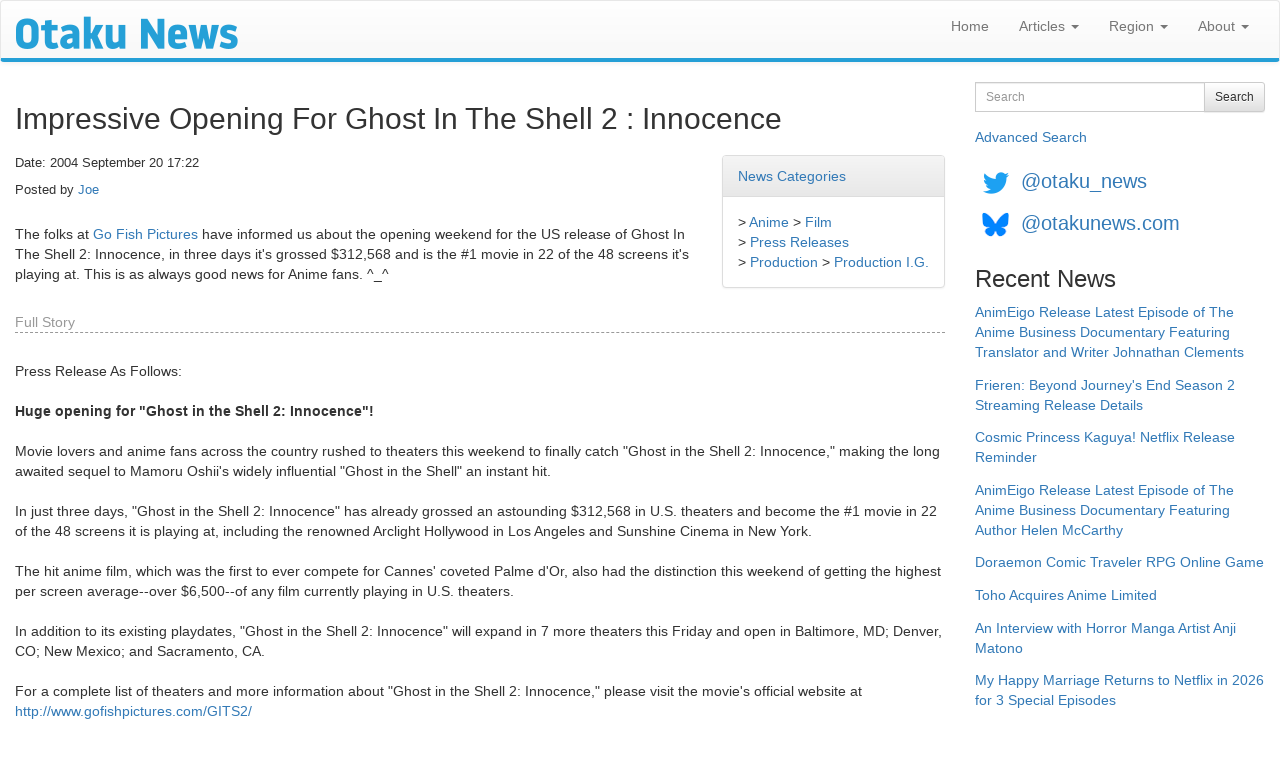

--- FILE ---
content_type: text/html; charset=utf-8
request_url: https://otakunews.com/Article/83/impressive-opening-for-ghost-in-the-shell-2-innocence
body_size: 16615
content:
<!DOCTYPE html>
<html lang="en">
<head>
    <meta charset="utf-8">
    <meta http-equiv="X-UA-Compatible" content="IE=edge">
    <meta name="viewport" content="width=device-width, initial-scale=1">
    <title>Otaku News: Impressive Opening For Ghost In The Shell 2 : Innocence</title>
    <link href="/favicon.ico" rel="shortcut icon" type="image/x-icon" />
    
    <link rel="canonical" href="https://www.otakunews.com/Article/83/impressive-opening-for-ghost-in-the-shell-2-innocence">

    
    <meta name="twitter:card" content="summary_large_image" />
    <meta name="twitter:site" content="@otaku_news" />
    <meta name="twitter:url" content="https://www.otakunews.com/Article/83/impressive-opening-for-ghost-in-the-shell-2-innocence" />
    <meta name="twitter:title" content="Impressive Opening For Ghost In The Shell 2 : Innocence" />
    <meta name="twitter:description" content="The folks at Go Fish Pictures have informed us about the opening weekend for the US release of Ghost In The Shell 2: Innocence, in three days it&#39;s grossed $312,568 and is the #1 movie in 22 of the..." />
    <meta name="twitter:image" content="https://www.otakunews.com/Images/DefaultTwitterCard.jpg" />

    
    <meta name="og:title" content="Impressive Opening For Ghost In The Shell 2 : Innocence" />
    <meta name="og:type" content="article" />
    <meta name="og:url" content="https://www.otakunews.com/Article/83/impressive-opening-for-ghost-in-the-shell-2-innocence" />
    <meta name="og:description" content="The folks at Go Fish Pictures have informed us about the opening weekend for the US release of Ghost In The Shell 2: Innocence, in three days it&#39;s grossed $312,568 and is the #1 movie in 22 of the..." />
    <meta name="og:site_name" content="Otaku News" />
    <meta name="og:image:url" content="https://www.otakunews.com/Images/DefaultTwitterCard.jpg" />
    <meta name="og:image:secure_url" content="https://www.otakunews.com/Images/DefaultTwitterCard.jpg" />
    <meta name="article:published_time" content="2004-09-20T17:22:09.0000000" />    

    <link rel="alternate" title="Otaku News World Edition" href="https://www.otakunews.com/rss/rss.xml" type="application/rss+xml">
    <link rel="alternate" title="Otaku News UK Edition" href="https://www.otakunews.com/rss/rss-uk.xml" type="application/rss+xml">
    <link rel="alternate" title="Otaku News US Edition" href="https://www.otakunews.com/rss/rss-us.xml" type="application/rss+xml">
    

    <link href="/Content/bootstrap?v=Y7z4jrdSseenEGN5qxVb14aJ7XX3AG6z0w3kCGzxoxE1" rel="stylesheet"/>

    <link href="/Content/css?v=RmOV9Vsu-5UV3NgVL5T5mPwGihUCw1iDVVTYKnI_wPs1" rel="stylesheet"/>

    <script src="/bundles/modernizr?v=qVODBytEBVVePTNtSFXgRX0NCEjh9U_Oj8ePaSiRcGg1"></script>

</head>
<body>
    <nav class="navbar navbar-default">
        <div class="container-fluid">
            <div class="navbar-header">
                <button type="button" class="navbar-toggle" data-toggle="collapse" data-target="#menuNavbar">
                    <span class="icon-bar"></span>
                    <span class="icon-bar"></span>
                    <span class="icon-bar"></span>
                </button>
                <a class="navbar-brand visible-sm visible-xs" href="/">
                    <img src="/Images/BannerLogo-sm.png" width="125" height="19" alt="Otaku News" /></a>
                <a class="navbar-brand visible-md" href="/">
                    <img src="/Images/BannerLogo-md.png" width="167" height="25" alt="Otaku News" /></a>
                <a class="navbar-brand visible-lg" href="/">
                    <img src="/Images/BannerLogo-lg.png" width="222" height="33" alt="Otaku News" /></a>
            </div>
            <div class="collapse navbar-collapse" id="menuNavbar">
                <ul class="nav navbar-nav navbar-right">
                    <li><a href="/">Home</a></li>
                    <li class="dropdown">
                        <a href="#" class="dropdown-toggle" data-toggle="dropdown" role="button" aria-haspopup="true" aria-expanded="false">Articles <span class="caret"></span></a>
                        <ul class="dropdown-menu">
                            <li><a href="/Category">News Categories</a> </li>
                            <li><a href="/DvdArchive">DVD / Blu-ray Reviews</a> </li>
                            <li><a href="/MangaArchive">Manga Reviews</a> </li>
                            <li><a href="/pirate-anime-faq">Pirate Anime FAQ</a> </li>
                        </ul>
                    </li>
                    <li class="dropdown">
                        <a href="#" class="dropdown-toggle" data-toggle="dropdown" role="button" aria-haspopup="true" aria-expanded="false">Region <span class="caret"></span></a>
                        <ul class="dropdown-menu">
                            <li><a href="/">World Edition</a> </li>
                            <li><a href="/uk">UK Edition</a> </li>
                            <li><a href="/us">US Edition</a> </li>
                        </ul>
                    </li>
                    <li class="dropdown">
                        <a href="#" class="dropdown-toggle" data-toggle="dropdown" role="button" aria-haspopup="true" aria-expanded="false">About <span class="caret"></span></a>
                        <ul class="dropdown-menu">
                            <li><a href="/About">About Otaku News</a></li>
                            <li><a href="/Rss">RSS Feed Details</a></li>
                            <li><a href="/Wallpaper">Desktop Wallpaper</a></li>
                            <li><a href="/Contact">Contact Us</a></li>
                        </ul>
                    </li>
                </ul>
            </div>
        </div>
    </nav>
    <div class="container-fluid">
        <div class="row">
            <div class="col-xs-12 col-md-9">
                <div class="col-xs-12 col-sm-12 visible-sm visible-xs">
<form action="/Search" method="get">                        <div class="form-group">
                            <div class="input-group">
                                <label class="sr-only" for="searchText">Search</label>
                                <input type="text" class="form-control input-sm" maxlength="150" id="searchText" name="searchText" placeholder="Search">
                                <div class="input-group-btn">
                                    <button type="submit" class="btn btn-sm btn-default">Search</button>
                                </div>
                            </div>
                        </div>
</form>                    <a class="advanceSearchLink" href="/Search/Advanced">Advanced Search</a>
                </div>
                

<h2>Impressive Opening For Ghost In The Shell 2 : Innocence</h2>
<div class="panel panel-default pull-right categoryPanel">
    <div class="panel-heading"><a href="/Category">News Categories</a></div>
    <div class="panel-body">
    &gt; <a href="/Category/1/anime">Anime</a>    &gt; <a href="/Category/3/film">Film</a><br />
    &gt; <a href="/Category/16/press-releases">Press Releases</a><br />
    &gt; <a href="/Category/17/production">Production</a>    &gt; <a href="/Category/21/production-i-g">Production I.G.</a><br />
    </div>
</div>
<p class="articleDetails">Date: 2004 September 20 17:22</p>
<p class="articleDetails extrapadding">Posted by     <a href="/Contributor/1" itemprop="author" itemtype="http://schema.org/Person" itemscope><span itemprop="name">Joe</span></a>
</p>

<p>The folks at <a href="http://www.gofishpictures.com">Go Fish Pictures</a> have informed us about the opening weekend for the US release of Ghost In The Shell 2: Innocence, in three days it's grossed $312,568 and is the #1 movie in 22 of the 48 screens it's playing at. This is as always good news for Anime fans. ^_^</p>
    <p class="fullStory">Full Story</p>

    <p>Press Release As Follows:<br />
<br />
<b>Huge opening for "Ghost in the Shell 2: Innocence"!</b><br />
<br />
Movie lovers and anime fans across the country rushed to theaters this weekend to finally catch "Ghost in the Shell 2: Innocence," making the long awaited sequel to Mamoru Oshii's widely influential "Ghost in the Shell" an instant hit.<br />
<br />
In just three days, "Ghost in the Shell 2: Innocence" has already grossed an astounding $312,568 in U.S. theaters and become the #1 movie in 22 of the 48 screens it is playing at, including the renowned Arclight Hollywood in Los Angeles and Sunshine Cinema in New York.<br />
<br />
The hit anime film, which was the first to ever compete for Cannes' coveted Palme d'Or, also had the distinction this weekend of getting the highest per screen average--over $6,500--of any film currently playing in U.S. theaters.<br />
<br />
In addition to its existing playdates, "Ghost in the Shell 2: Innocence" will expand in 7 more theaters this Friday and open in Baltimore, MD; Denver, CO; New Mexico; and Sacramento, CA.<br />
<br />
For a complete list of theaters and more information about "Ghost in the Shell 2: Innocence," please visit the movie's official website at <a href="http://www.gofishpictures.com/GITS2/">http://www.gofishpictures.com/GITS2/</a></p>

    <span class="source">Source: <a href="http://www.gofishpictures.com">Go Fish Pictures</a></span>

            </div>
            <div class="col-md-3 visible-lg visible-md">
<form action="/Search" method="get">                    <div class="form-group">
                        <div class="input-group">
                            <label class="sr-only" for="searchText">Search</label>
                            <input type="text" class="form-control input-sm" maxlength="150" id="searchText" name="searchText" placeholder="Search">

                            <div class="input-group-btn">
                                <button type="submit" class="btn btn-sm btn-default">Search</button>
                            </div>
                        </div>
                    </div>
</form>                <a href="/Search/Advanced">Advanced Search</a>
            </div>
            <div class="socialMedia col-xs-12 col-md-3">
                <a href="https://twitter.com/otaku_news"><img src="/Images/TwitterIcon.png" width="42" height="42" alt="Follow Otaku News on Twitter" /></a> <a href="https://twitter.com/otaku_news" class="socialMedia">@otaku_news</a><br/>
                <a href="https://bsky.app/profile/otakunews.com"><img src="/Images/BlueSkyIcon.png" width="42" height="42" alt="Follow Otaku News on BlueSky" /></a> <a href="https://bsky.app/profile/otakunews.com" class="socialMedia">@otakunews.com</a>
            </div>
            <div class="sideMenu col-xs-12 col-md-3">
                <h3>Recent News</h3>
<a href="/Article/12151/animeigo-release-latest-episode-of-the-anime-business-documentary-featuring-tran">AnimEigo Release Latest Episode of The Anime Business Documentary Featuring Translator and Writer Johnathan Clements</a><br />
<a href="/Article/12150/frieren-beyond-journeys-end-season-2-streaming-release-details">Frieren: Beyond Journey&#39;s End Season 2 Streaming Release Details</a><br />
<a href="/Article/12149/cosmic-princess-kaguya-netflix-release-reminder">Cosmic Princess Kaguya! Netflix Release Reminder</a><br />
<a href="/Article/12148/animeigo-release-latest-episode-of-the-anime-business-documentary-featuring-auth">AnimEigo Release Latest Episode of The Anime Business Documentary Featuring Author Helen McCarthy</a><br />
<a href="/Article/12147/doraemon-comic-traveler-rpg-online-game">Doraemon Comic Traveler RPG Online Game</a><br />
<a href="/Article/12146/toho-acquires-anime-limited">Toho Acquires Anime Limited</a><br />
<a href="/Article/12145/an-interview-with-horror-manga-artist-anji-matono">An Interview with Horror Manga Artist Anji Matono</a><br />
<a href="/Article/12144/my-happy-marriage-returns-to-netflix-in-2026-for-3-special-episodes">My Happy Marriage Returns to Netflix in 2026 for 3 Special Episodes</a><br />
<a href="/Article/12143/derby-quad-anime-screenings-in-january-2026">Derby Quad Anime Screenings in January 2026</a><br />
<a href="/Article/12142/manga-jiman-2025-competition-details">Manga Jiman 2025 Competition Details</a><br />

                <h3>Recent DVD / Blu-ray Reviews</h3>
<a href="/Dvd/1335/mobile-suit-gundam-cucuruz-doans-island">Mobile Suit Gundam: Cucuruz Doan&#39;s Island</a><br />
<a href="/Dvd/1334/mobile-suit-gundam-the-witch-from-mercury-1-12-streaming">Mobile Suit Gundam: The Witch From Mercury (1-12) Streaming</a><br />
<a href="/Dvd/1333/birdie-wing-1-13-streaming">Birdie Wing 1-13 (Streaming)</a><br />
<a href="/Dvd/1332/blue-period-1-12-streaming">Blue Period (1-12 Streaming)</a><br />
<a href="/Dvd/1331/lycoris-recoil-1-13">Lycoris Recoil 1-13</a><br />
<a href="/Dvd/1330/mobile-suit-gundam-hathaways-flash">Mobile Suit Gundam: Hathaway&#39;s Flash</a><br />
<a href="/Dvd/1329/reconguista-in-g-movie-part-2-bellris-fierce-charge">Reconguista in G Movie Part 2: Bellri&#39;s Fierce Charge</a><br />
<a href="/Dvd/1328/reconguista-in-g-the-movie-i-go-core-fighter">Reconguista in G the Movie I Go! Core Fighter</a><br />
<a href="/Dvd/328/wolf-girl-and-black-prince">Wolf Girl and Black Prince</a><br />
<a href="/Dvd/327/cop-craft-streaming">Cop Craft (Streaming)</a><br />

                <h3>Recent Manga Reviews</h3>
    <a href="/Manga/2505/the-guy-she-was-interested-in-wasnt-a-guy-at-all-volume-1"><img src="/Images/Content/a8850854-372c-4476-869b-6ee5ad2af2aa.jpg" width="320" height="459" class="imgplain" alt="The Guy She Was Interested In Wasn&#39;t a Guy At All Volume 1"/>
</a>
    <br />
<a href="/Manga/2505/the-guy-she-was-interested-in-wasnt-a-guy-at-all-volume-1">The Guy She Was Interested In Wasn&#39;t a Guy At All Volume 1</a><br />
<a href="/Manga/2504/you-talk-too-much-so-just-shut-it-already-volume-1">You Talk Too Much, So Just Shut It Already! Volume 1</a><br />
<a href="/Manga/2503/hirayasumi-volume-1">Hirayasumi Volume 1</a><br />
<a href="/Manga/2502/the-revenge-of-my-youth-re-life-with-an-angelic-girl-volume-1">The Revenge of My Youth: Re Life With an Angelic Girl Volume 1</a><br />
<a href="/Manga/2501/captain-momos-secret-base-volume-1">Captain Momo&#39;s Secret Base Volume 1</a><br />
<a href="/Manga/2500/nukozuke-volume-1">Nukozuke! Volume 1</a><br />
<a href="/Manga/2499/hero-without-a-class-who-even-needs-skills-volume-1">Hero Without a Class: Who Even Needs Skills?! Volume 1</a><br />
<a href="/Manga/2497/tales-of-the-tendo-family-volume-1">Tales of the Tendo Family Volume 1</a><br />
<a href="/Manga/2496/it-takes-two-tomorrow-too-volume-1">It Takes Two Tomorrow, Too Volume 1</a><br />
<a href="/Manga/2492/the-summer-you-were-there">The Summer You Were There</a><br />

            </div>
        </div>
    </div>
    <footer>
        <div>
            <p>
                All trademarks and copyrights on this page are owned by their respective owners.<br />
                Everything else &copy;2002 - 2026 - Otaku News
            </p>
        </div>
    </footer>
    <script src="/bundles/jquery?v=ENiqpAHt9PN8KnWO-B1o8pQAYkF2pS8SHoEF_LEfudI1"></script>

    <script src="/bundles/bootstrap?v=3jI_AN3RqLrzErVBWSXpy_n6VIoxK0lWxTUL-KPZnWM1"></script>

    

    <script>
        $(window).on('load', function () {
            (function (i, s, o, g, r, a, m) {
                i['GoogleAnalyticsObject'] = r; i[r] = i[r] || function () {
                    (i[r].q = i[r].q || []).push(arguments)
                }, i[r].l = 1 * new Date(); a = s.createElement(o),
                m = s.getElementsByTagName(o)[0]; a.async = 1; a.src = g; m.parentNode.insertBefore(a, m)
            })(window, document, 'script', '//www.google-analytics.com/analytics.js', 'ga');

            ga('create', 'UA-27980270-1', 'auto');
            ga('send', 'pageview');
        });
        function setIFrames() {
            $("iframe:visible").each(function () {
                var targetUrl = $(this).data('src');
                if ($(this).attr('src') !== targetUrl)
                    $(this).attr('src', targetUrl);
            });
        }
        $(window).on('load', function () {
            setIFrames();
        });
        $(window).on('resize', function () {
            setIFrames();
        });
    </script>
</body>
</html>


--- FILE ---
content_type: text/css; charset=utf-8
request_url: https://otakunews.com/Content/css?v=RmOV9Vsu-5UV3NgVL5T5mPwGihUCw1iDVVTYKnI_wPs1
body_size: 1604
content:
.categoryPanel{margin-left:15px;margin-bottom:15px}footer{background-color:#000;margin-bottom:0;margin-top:10px;padding-top:10px;padding-left:10px;padding-bottom:10px}footer p{margin-bottom:0;color:#fff;font-size:.8em}.navbar.navbar-default{border-bottom-color:#259fd6;border-bottom-width:4px;border-bottom-style:solid;padding-bottom:7px}.navbar-default .navbar-nav>.open>a,.navbar-default .navbar-nav>.open>a:hover,.navbar-default .navbar-nav>.open>a:focus{background-color:#259fd6;color:#fff}.navbar-default .navbar-nav>.open>a,.navbar-default .navbar-nav>.active>a{background-image:none;box-shadow:none;background-color:#259fd6}.dropdown-menu>li>a:hover,.dropdown-menu>li>a:focus{background-image:none;box-shadow:none;background-color:#259fd6;color:#fff}.articleDetails,.categoryDetails,.source,.reviewDetails{font-size:.9em}.fullStory,.summary,.reviewSection,.extraNotes{clear:both;border-bottom:1px dashed #999;color:#999;margin-bottom:2em;margin-top:2em}.extrapadding{margin-bottom:2em}h2{margin-bottom:20px}.sideMenu a{padding-bottom:.9em;display:inline-block}.imgframe,.imgframe img{border:1px;border-style:solid;color:#000;margin:5px;max-width:100%;height:auto}.imgplain,.imgplain img{border:1px;border-style:none;margin:5px;max-width:100%;height:auto}.advanceSearchLink{line-height:.9em;margin-bottom:5px;padding-bottom:5px}.adArea{margin-top:.4em;margin-bottom:.5em;display:inline-block}.contentImgCarousel{margin-bottom:.5em}div.socialMedia{margin-top:15px}.socialMedia a{color:#337ab7;text-decoration:none;font-size:1.4em}a.socialMedia:hover{text-decoration:underline}